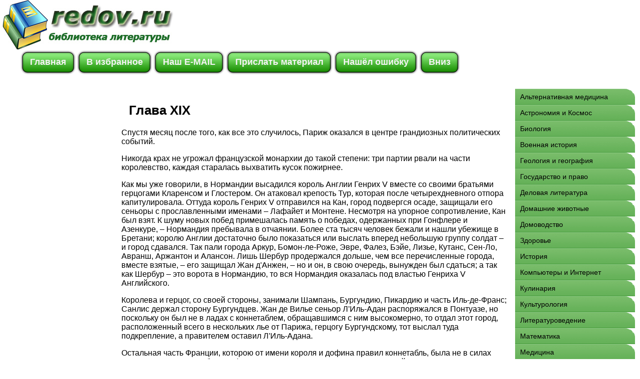

--- FILE ---
content_type: text/html; charset=WINDOWS-1251
request_url: http://www.redov.ru/istorija/izabella_bavarskaja/p22.php
body_size: 34374
content:
<html>
<head>
<meta http-equiv="Content-Language" content="ru">
<meta http-equiv="Content-Type" content="text/html; charset=windows-1251">
<link href="/0img/style.css" rel="stylesheet" type="text/css" />
<link rel="SHORTCUT ICON" href="/0img/favicon.ico" type="image/x-icon"> 
<title>Глава XIX / Изабелла Баварская</title>
</head>
<body>
<div align="center">
<center>
<table border="0" cellpadding="0" cellspacing="0" width="1260">
<tr>
<td colspan="3" valign="top" align="left" height="100">
<table border="0" cellpadding="0" cellspacing="0" width="1260" height="100">
<tr>
<td valign="middle" align="center" width="350">
<a href="http://www.redov.ru"><img src="http://www.redov.ru/0img/logo.jpg" width="350" height="100" title="Онлайн библиотека redov.ru"/></a>
</td>
<td valign="middle" align="center" width="910">

<noindex>

<!-- SAPE RTB JS -->
<script
    async="async"
    src="//cdn-rtb.sape.ru/rtb-b/js/393/2/106393.js"
    type="text/javascript">
</script>
<!-- SAPE RTB END -->

<!-- SAPE RTB DIV 728x90 -->
<div id="SRTB_507025"></div>
<!-- SAPE RTB END -->

</noindex>

</td>
</tr>
</table>
</td>
</tr>
<tr>
<td colspan="3" valign="middle" align="left">

<div id="menu">
<ul>
		<li><a href="http://www.redov.ru/"><span>Главная</span></a></li>
		<li><a rel="sidebar" href="" onclick="this.title=document.title;this.href=document.URL;if(window.external && (!document.createTextNode || (typeof(window.external.AddFavorite)=='unknown'))){window.external.AddFavorite(document.URL, document.title);return false}"><span>В избранное</span></a></li>
		<li><a href="mailto:websi@maleu.ru"><span>Наш E-MAIL</span></a></li>
		<li><a href="mailto:websi@maleu.ru?subject=Материал для сайта  redov.ru"><span>Прислать материал</span></a></li>
		<li><a href="mailto:websi@maleu.ru?subject=Ошибка на сайте redov.ru"><span>Нашёл ошибку</span></a></li>
		<li><a href="#" onClick="scroll(0,9999999); return false"><span>Вниз</span></a></li>
</ul>
</div>


</td>
</tr>
<tr>
<td width="240" valign="top" align="center">

<br>
<noindex>
<!-- SAPE RTB DIV 160x600 -->
<div id="SRTB_733378"></div>
<!-- SAPE RTB END -->
</noindex>



</td>
<td valign="top" align="left" style="padding-left: 5; padding-right: 5" width="780">
<br>
<noindex>
<div align="center">

<!-- SAPE RTB DIV 728x90 -->
<div id="SRTB_507027"></div>
<!-- SAPE RTB END -->

</div>
</noindex>
<br>



<a name="metkadoc1"><h1>Глава XIX</h1></a><p>Спустя месяц после того, как все это случилось, Париж оказался в центре грандиозных политических событий.</p><p>Никогда крах не угрожал французской монархии до такой степени: три партии рвали на части королевство, каждая старалась выхватить кусок пожирнее.</p><p>Как мы уже говорили, в Нормандии высадился король Англии Генрих V вместе со своими братьями герцогами Кларенсом и Глостером. Он атаковал крепость Тур, которая после четырехдневного отпора капитулировала. Оттуда король Генрих V отправился на Кан, город подвергся осаде, защищали его сеньоры с прославленными именами – Лафайет и Монтене. Несмотря на упорное сопротивление, Кан был взят. К шуму новых побед примешалась память о победах, одержанных при Гонфлере и Азенкуре, – Нормандия пребывала в отчаянии. Более ста тысяч человек бежали и нашли убежище в Бретани; королю Англии достаточно было показаться или выслать вперед небольшую группу солдат – и город сдавался. Так пали города Аркур, Бомон-ле-Роже, Эвре, Фалез, Бэйе, Лизье, Кутанс, Сен-Ло, Авранш, Аржантон и Алансон. Лишь Шербур продержался дольше, чем все перечисленные города, вместе взятые, – его защищал Жан д'Анжен, – но и он, в свою очередь, вынужден был сдаться; а так как Шербур – это ворота в Нормандию, то вся Нормандия оказалась под властью Генриха V Английского.</p><p>Королева и герцог, со своей стороны, занимали Шампань, Бургундию, Пикардию и часть Иль-де-Франс; Санлис держал сторону Бургундцев. Жан де Вилье сеньор Л'Иль-Адан распоряжался в Понтуазе, но поскольку он был не в ладах с коннетаблем, обращавшимся с ним высокомерно, то отдал этот город, расположенный всего в нескольких лье от Парижа, герцогу Бургундскому, тот выслал туда подкрепление, а правителем оставил Л'Иль-Адана.</p><p>Остальная часть Франции, которою от имени короля и дофина правил коннетабль, была не в силах противостоять врагу, ибо к графу Арманьякскому, подтягивавшему свои войска к столице королевства, то и дело поступали жалобы от жителей городов и селений, где проходили его солдаты, что те грабят их, а солдаты и впрямь были голодны и давно не получали жалованья. Недовольство стало всеобщим, коннетабль не знал, кого ему больше бояться: своих или чужих.</p><p>Герцог Бургундский, отчаявшись овладеть Парижем силой, решил воспользоваться недовольством, которое вызывала политика короля, – этим недовольством король был обязан коннетаблю, – и обеспечить себе поддержку в городе. Преданные ему люди тайком проникли в Париж, группа заговорщиков готовилась открыть ему ворота Сен-Марсо. Некий служитель церкви, а также кучка горожан, живших поблизости, сделали вторые ключи от ворот и послали к герцогу человека, дабы предупредить того о дне и часе задуманного предприятия. Исполнение задания герцог возложил на Гектора де Савез, выказавшего храбрость и ловкость в деле похищения из Тура королевы, а сам с шестью тысячами человек отправился ему на подмогу.</p><p>В то время как вся эта армия в полнейшем молчании движется на Париж, чтобы осуществить дерзкий замысел, мы проведем читателя в огромную залу замка Труа-ан-Шампань, где держит свой двор королева Изабелла, окруженная бургундской и французской знатью.</p><p>Тот, кто увидел бы королеву восседающей в раззолоченном кресле в этой готической зале, выставившей напоказ всю роскошь Бургундского дома; тот, кто увидел бы, как одному она улыбается, другому грациозно протягивает свою прекрасную руку, третьему говорит какие-то приветливые слова, – ужаснулся б, заглянув в глубины ее души, кипевшей ненавистью и сотрясавшейся от жажды мщения, той борьбе, которую выдерживала эта горделивая принцесса, обуздывая бушевавшие в ней страсти, что составляло удивительный контраст с величавым спокойствием ее чела.</p><p>Она чаще других обращается к молодому сеньору, стоящему по правую руку от нее: он приехал последним, его зовут сир Вилье де Л'Иль-Адан. Он тоже прячет под приветливой улыбкой и ласковыми словами свою ненависть и свои планы отмщения, часть из которых уже осуществил, отдав герцогу Бургундскому город, порученный его заботам. А герцог Бургундский, подумав: кто изменил однажды, изменит и в другой раз, – не взял его с собой в Париж и, сделав вид, что оказывает ему большую честь, отправил его к королеве.</p><p>Немного сзади, справа и слева, облокотившись на край кресла королевы, стоят в полупочтительной, полусвободной позе и вполголоса разговаривают о чем-то два наших старых знакомца – сир де Жиак и сир де Гравиль: заплатив выкуп, они вольны были вернуться к своей прекрасной повелительнице и предложить ей свою любовь и шпагу. Всякий раз, как она обращает свой взор в их сторону, ее чело хмурится: ведь они боевые соратники шевалье де Бурдона; когда они вдруг произносят имя несчастного молодого человека, оно скорбным эхом отдается в ее сердце, что вопиет о мщении.</p><p>Внизу, с левой стороны от ступеней, которые поднимают над всеми, словно трон, королевское кресло, расположились Жан де Во, сеньоры Ле Шатлю, де Л'Ан и де Бар. Жан де Во рассказывает, как несколько дней тому назад они с его родственником Гектором де Савез захватили в церкви Шартрской божьей матери сира Гелиона де Жаквиль и убили его, в чем они могут поклясться. Чтобы не замарать алтарь кровью, они вытащили де Жаквиля из церкви и, несмотря на мольбы, несмотря на обещание выкупа в пятьдесят тысяч экю золотом, нанесли ему столь глубокие раны, что спустя три дня он скончался.</p><p>Позади сеньоров стоят полукругом разодетые в пух и прах пажи, цвет их платья соответствует цвету платья их сеньора или их дамы; они тихо беседуют – об охоте, о любви.</p><p>Время от времени над шуршанием одежд и жужжанием голосов возвышался голос королевы; все тотчас же умолкали, и каждый мог отчетливо слышать вопрос, который она обращала к кому-нибудь из сеньоров, и его ответ. Затем возобновлялся общий разговор.</p><p>– Так вы настаиваете, сир де Гравиль, – полуобернувшись, сказала королева, обращаясь к сеньору, который, как мы заметили, стоял немного позади, и прервав на миг, о чем мы только что говорили, общую беседу, – итак, вы настаиваете, что наш кузен д'Арманьяк поклялся девой Марией и Иисусом Христом, что, пока он жив, мы не увидим на нем красного креста Бургундского дома, который мы, его повелительница, согласились принять как знак единения наших мужественных и верных защитников.</p><p>– Это его собственные слова, ваше величество.</p><p>– И вы, сир де Гравиль, не загнали их ему обратно в глотку эфесом вашей шпаги или рукояткой вашего кинжала, – сказал Вилье де Л'Иль-Адан тоном, в котором сквозили нотки зависти.</p><p>– Во-первых, у меня не было ни кинжала, ни шпаги, сеньор де Вилье, ведь я был пленником. А во-вторых, такой превосходный воин внушает противнику, как бы храбр тот ни был, нечто вроде почтения. Впрочем, мне известен некто, кому он адресовал более жестокие слова, чем те, что произнес я, тот человек был свободен, у него были и кинжал, и шпага, однако он не осмелился, если я не ошибаюсь, последовать совету, который он только что дал мне, и выказанная им смелость сейчас, когда тут нет коннетабля, теряет в цене; так, я полагаю, думает и наша повелительница – королева.</p><p>И сир де Гравиль продолжал спокойно беседовать с де Жиаком.</p><p>Л'Иль-Адан сделал нетерпеливое движение; королева остановила его:</p><p>– Мы не заставим коннетабля нарушать его клятву, не правда ли, сир де Вилье? – сказала она.</p><p>– Сударыня, – отвечал Л'Иль-Адан, – я клянусь, как и он, девой Марией и Иисусом Христом, что я лишу себя пищи и сна, если не увижу своими собственными глазами коннетабля Арманьякского с красным крестом Бургундского дома, и, если я нарушу эту клятву, пусть бог лишит меня своей милости и душа моя не будет знать покоя ни на этом свете, ни на том.</p><p>– Сир де Вилье, – обернувшись к нему и иронически глядя сверху вниз, сказал барон Жан де Во, – дает обещание, которое не составит большого труда выполнить; ведь прежде чем к нему придет сон и он вновь почувствует голод, мы узнаем, – узнаем уже сегодня вечером, – что монсеньер герцог Бургундский вошел в столицу, и тогда коннетабль будет счастлив на коленях вручить королеве ключи от города.</p><p>– Да услышит вас бог, барон, – сказала Изабелла Баварская. – Самое время вернуть прекрасному королевству Франции хоть чуточку мира и покоя. Я рада, что представился случай взять Париж, не полагаясь на удачу в бою, в котором ваша отвага, без сомнения, доставила бы нам победу, но в котором пролилась бы кровь моих подданных.</p><p>– Господа, – спросил Жиак, – а когда намечается наше вступление в столицу?</p><p>В этот миг за окном послышался страшный шум, словно целое войско всадников мчалось галопом. На галерее раздались чьи-то быстрые шаги, двери комнаты отворились, и участники собрания увидели вооруженного как нельзя лучше рыцаря. Он был весь в пыли, его латы носили следы ударов и местами бугрились; он прошел на середину залы и, кляня судьбу, бросил на стол окровавленный шлем.</p><p>То был сам герцог Бургундский. У всех находившихся в зале вырвался крик удивления, бледность герцога произвела ужасающее впечатление.</p><p>– Преданы! – вскричал он, ударяя себя по лбу кулаками в железных рукавицах. – Преданы жалким торговцем мехами! Видеть Париж, уже коснуться его! Париж, мой Париж, быть в полулье от него, только руку протяни – он твой! И вдруг все сорвалось, сорвалось из-за предательства несчастного буржуа: ему распирала грудь доверенная ему тайна. Ну да, сеньоры! Что вы так на меня смотрите? Вы полагали, что в эту минуту я стучусь в дверь Лувра или Сен-Поля? Так нет же, нет! Я, Жан Бургундский, по прозвищу Неустрашимый, я бежал! Да, сеньоры, бежал! И оставил Гектора де Савез, который не смог убежать вместе со мной! Оставил людей, чьи головы летят сейчас с плеч, а уста кричат: «Да здравствует герцог Бургундский!» А я ничем не могу помочь! Вы понимаете? Месть наша будет ужасной, но мы отомстим. Ведь так? И вот тогда… Тогда мы зададим работы палачу и увидим, как слетают с плеч головы, и услышим, как кричат уста: «Да здравствует Арманьяк!» Мы устроим адскую пляску. Устроим! О, будь проклят коннетабль! Я сойду с ума из-за него, если уже не сошел.</p><p>Герцог Жан дико захохотал, повернулся вокруг себя на пятке, ударил об пол ногой, стал рвать на себе волосы и, видимо, желая примоститься у кресла, подкатился к ногам королевы.</p><p>Та в ужасе отпрянула.</p><p>Герцог, привстав на локтях, поглядел на нее и тряхнул головой, его густая шевелюра спуталась, как грива льва.</p><p>– Королева, – сказал он, – ведь все это делается ради вас. Я уж не говорю о пролитой мною крови, – и тут он отер со лба кровь, сочившуюся из глубокой раны, – от меня еще кое-что осталось, как видите, и я могу не сокрушаться о том, что потеряно, но другие… те, кем удобрены поля вокруг Парижа, с коих можно будет собрать двойной урожай. И это все оттого, что Бургундия – против Франции, сестра – против сестры! А тем временем англичане – вот они, их никто не останавливает, никто с ними не сражается! О господи, как мы безрассудны!</p><p>Находившиеся в зале понимали, что герцогу сейчас необходимо излить душу, что бесполезно прерывать его и давать какие-то советы, но ясно было, что через минуту он вспомнит о своей ненависти к королю и коннетаблю и о плане, который он лелеет, – о взятии Парижа.</p><p>– А ведь, – продолжал он, – в эту минуту я мог бы быть в замке Сен-Поль, где расположился дофин, я мог бы услышать, как парижане, удалой народ, на три четверти принадлежащий мне, кричат: «Да здравствует Бургундия!» А вы, моя королева, могли бы издавать указы для всей Франции и подписывать эдикты, действительно имеющие силу; этот же проклятый коннетабль мог бы сейчас на коленях просить у меня пощады. О, так оно и будет, – сказал он, поднимаясь во весь рост. – Не правда ли, сеньоры? Это будет, я так хочу. И пусть кто-нибудь скажет «нет», я отвечу: он нагло лжет.</p><p>– Успокойтесь, герцог, – сказала королева. – Я сейчас позову доктора, он перевяжет вашу рану, если только вы не желаете, чтобы я сама…</p><p>– Благодарю, госпожа, благодарю, – отвечал герцог. – Это пустяковая царапина. Дай бог, чтобы славный Гектор де Савез отделался так же легко.</p><p>– А что с ним?</p><p>– Не ведаю. Я не успел даже соскочить с коня, чтобы подойти к нему и спросить, жив ли он. Я видел только, как он упал со стрелой в груди, вонзившейся в него, как кол в виноградник. Бедный Гектор! Это ему мстит кровь Гелиона де Жаквиль. Берегитесь, мессир Жан де Во, вы наполовину участвовали в убийстве, возможно, в грядущей битве вы понесете половину наказания.</p><p>– Большое спасибо, монсеньер, – сказал Жан де Во. – Если это случится, мой последний вздох будет за благородного герцога Жана Бургундского, а моя последняя мысль будет о ее величестве благороднейшей королеве Изабелле Баварской.</p><p>– Да, мой славный барон, да, – проговорил с улыбкой Жан Неустрашимый, мало-помалу успокаиваясь, – я знаю, что ты храбр и в свою последнюю минуту ты вырвешь свою душу – да не посягнет на нее господь бог – у самого дьявола и останешься ее единственным владельцем, несмотря на кое-какие грешки, за которые дьявол вправе претендовать на нее.</p><p>– Я сделаю все, что смогу, монсеньер.</p><p>– Прекрасно. И если королеве не угодно что-либо приказать нам, то, по-моему, сеньоры, нам следует отдохнуть, завтра этот отдых пойдет нам на пользу. Нам предстоит война – ни больше, ни меньше, и одному богу известно, когда она закончится.</p><p>Королева Изабелла Баварская поднялась, показав жестом, что она одобряет предложение герцога Бургундского, и, опираясь на руку, которую ей предложил сир де Гравиль, вышла из залы.</p><p>Герцог Бургундский, казалось, уже совсем забыл о том, что произошло, словно это был сон; вместе с Жаном де Во он, смеясь, последовал за королевой; его рваная, кровавая рана на лбу будто и не причиняла ему боли. За ними вышли Шатлю, де Л'Ан и де Бар и последними – де Жиак и Л'Иль-Адан. В дверях они столкнулись.</p><p>– А ваше желание? – смеясь, спросил Жиак.</p><p>– Я удовлетворю его, – ответил Л'Иль-Адан, – сегодняшний вечер идет в счет.</p><p>Они вышли.</p><p>Спустя некоторое время зала, в которой только что стоял смутный гул, которая искрилась, сверкала, погрузилась в темноту и безмолвие.</p><p>Если нам удалось дать читателю точное представление о характере Изабеллы Баварской, то он легко представит себе, что новость, принесенная Жаном Бургундским, лишившая ее последних надежд, произвела на королеву действие, обратное тому, которое, как мы уже видели, она произвела на герцога; хладнокровный в бою, герцог, когда пришлось подводить итоги, впал в гнев, тот вылился в слова и вместе с ними иссяк. Не то Изабелла: она выслушала рассказ полная ненависти, но с рассчитанным хладнокровием истинного политика. Он добавил горечи, которою ее сердце уже было полно; оно молчаливо копило обиды, скрывая их, ожидая лишь подходящего момента, чтобы выплеснуть все разом, как вулкан, который в один прекрасный день извергается и выбрасывает наружу свое содержимое и то, что в разное время бросала в него рука человека.</p><p>Но только когда Изабелла вошла к себе, ее лицо было бледно, руки судорожно сжаты, зубы стиснуты. Она не могла сесть, ибо была слишком взволнована, но не могла и стоять: так ее била дрожь; тогда она конвульсивным движением ухватилась за одну из колонн у постели, уронила голову на руку, вцепившуюся в эту колонну, и позвала Шарлотту. В груди у нее горело, дыхание спирало.</p><p>Прошло несколько секунд. Ответа не последовало, в соседней комнате ничто не шелохнулось, – никакого движения, свидетельствовавшего о том, что Изабеллу услышали.</p><p>– Шарлотта! – снова позвала она и топнула ногой, ее голос прозвучал глухо и невнятно: не то любовный зов, не то рык хищника; трудно было представить себе, что это обыкновенное имя вырвалось из человеческих уст.</p><p>Спустя миг на пороге появилась, дрожа от страха, девушка, которую звали. Она без труда различила в голосе своей госпожи знакомую ей гневную интонацию.</p><p>– Вы разве не слышали, что я зову вас? – сказала королева. – Вас надо всякий раз приглашать дважды.</p><p>– Прошу прощения, госпожа, но я была… там… с…</p><p>– С кем?</p><p>– С молодым человеком, которого вы знаете, которого вы видели и которым вы, будучи так милостивы, интересовались.</p><p>– Да кто же это?</p><p>– Перине Леклерк.</p><p>– Леклерк! – воскликнула королева. – Откуда он взялся тут?</p><p>– Он приехал из Парижа.</p><p>– Я хочу видеть его.</p><p>– Он тоже, ваше величество, хотел вас видеть и просил разрешения говорить с вами, но я не посмела…</p><p>– Говорят же тебе, пусть войдет. Немедленно! Сию секунду! Где он?</p><p>– Он там, – сказала девушка и, приподняв полог, крикнула: – Перине Леклерк!</p><p>Леклерк, едва вошел, бросился к королеве: они оказались лицом к лицу.</p><p>Второй раз в своей жизни бедный торговец оружием стоял, как равный перед равным, перед гордой королевой Франции. Однажды, несмотря на различие положений, одни и те же чувства уже приводили их друг к другу с противоположных концов социальной лестницы. Только в первый раз речь шла о любви, а теперь – о мщении.</p><p>– Перине! – сказала королева.</p><p>– Ваше величество! – отвечал тот, пристально глядя в глаза повелительнице и не опуская своих.</p><p>– Я с тех пор тебя не видела, – добавила королева.</p><p>– Так ведь и ни к чему. Вы сказали: если его живым перевезут в другую тюрьму, я должен следовать за ним до самых ее дверей; если его тело погребут, я должен сопровождать его до самой могилы; но мертв ли он, живой ли, я должен вернуться к вам и сказать: «Он там». Королева, они предусмотрели все: что вы можете похитить и пленника и труп, – они бросили его живого и искалеченного в Сену.</p><p>– Почему же ты, несчастный, не спас его и не отомстил за него?</p><p>– Я был один, их – шестеро, двое мертвы. Я сделал, что мог. Теперь я надеюсь сделать больше.</p><p>– Увидим, – сказала королева.</p><p>– О, этот коннетабль! Ведь вы ненавидите его, не правда ли, ваше величество? И вы хотели бы овладеть Парижем. Так разве вы не пожалуете своей милостью человека, который предложит себя, чтобы взять Париж и отомстить коннетаблю.</p><p>Королева улыбнулась с тем выражением, кое присуще было лишь ей.</p><p>– О! – сказала она. – Все, чего ни попросит этот человек… Все, половину моей жизни, моей крови. Только где он?</p><p>– Кто?</p><p>– Этот человек!</p><p>– Я перед вами, госпожа.</p><p>– Вы! Ты! – вскричала в удивлении Изабелла.</p><p>– Да, я.</p><p>– Но каким образом?</p><p>– Я сын эшевена Леклерка; ночью мой отец кладет ключи от города под подушку. В один прекрасный вечер я иду к нему, обнимаю, сажусь за стол, потом прячусь в доме, а ночью… ночью вхожу в его комнату, беру ключи и открываю ворота.</p><p>Шарлотта легонько вскрикнула, Перине сделал вид, что не слышал ее, королева также пропустила ее возглас мимо ушей.</p><p>Подумав, она молвила:</p><p>– Ну что ж, пускай.</p><p>– Я сделаю, как сказал, – повторил Леклерк.</p><p>– Но, – робко проговорила Шарлотта, – вдруг, когда вы будете брать ключи, ваш отец проснется.</p><p>От этого предположения у Леклерка волосы зашевелились на голове, а на лбу выступил пот. Но тут он положил руку на рукоять кинжала и произнес следующие три слова:</p><p>– Я усыплю его.</p><p>Шарлотта снова вскрикнула и упала в кресло.</p><p>– Да, – сказал Леклерк, не обращая внимания на свою возлюбленную, которая лежала почти без чувств, – да, я могу стать предателем и отцеубийцей, но я буду отомщен.</p><p>– Но что они тебе сделали? – сказала Изабелла, приблизившись к нему; она взяла Леклерка за руку и взглянула на него с той улыбкой, с какой смотрит женщина, когда ею владеет жажда мести, как бы жестока она ни была и чего бы ни стоила.</p><p>– Пусть это останется моей тайной, королева, вам нет до того дела. Знайте лишь, что я сдержу свое слово, но вы сдержите свое.</p><p>– Прекрасно, я слушаю тебя. Ты ведь любишь Шарлотту?</p><p>Перине с горьким смешком покачал головой.</p><p>– Тогда золото? Ты его получишь.</p><p>– Нет, – отвечал Перине.</p><p>– Может быть, звание, почести? Как только мы возьмем Париж, я назначу тебя его комендантом, ты станешь графом.</p><p>– Нет, речь не о том, – прошептал Леклерк.</p><p>– Так о чем же? – спросила королева.</p><p>– Ведь вы регентша Франции?</p><p>– Да.</p><p>– Вы вольны карать, вольны миловать?</p><p>– Да.</p><p>– И у вас есть печать, а тот, кто владеет грамотой с королевской печатью, облечен королевской властью, не так ли?</p><p>– Так.</p><p>– Вот я и хотел бы иметь такую грамоту, чтобы она отдала в мои руки жизнь, которой я распоряжусь по своему усмотрению, не спрашивая ни у кого на то соизволения, и чтобы даже палач не оспаривал ее у меня.</p><p>Королева побледнела.</p><p>– Но это не касается ни дофина Карла, ни короля?</p><p>– Нет.</p><p>– Пергамент мне и королевскую печать! – с живостью воскликнула королева.</p><p>Леклерк взял со стола то и другое и протянул королеве. Та написала: «Мы, Изабелла Баварская, божьей милостью регентша Франции, коей вверено по причине занятости его величества короля управление королевством, уступаем торговцу оружием на Пти-Пон Перине Леклерку наше право на жизнь и на смерть…»</p><p>– Имя? – спросила Изабелла.</p><p>– Графа Арманьякского, коннетабля королевства Франции, управителя города Парижа, – сказал Леклерк.</p><p>– Ах! – промолвила королева, роняя перо. – Но ты, по крайней мере, просишь у меня его жизнь, чтобы убить его?</p><p>– Да.</p><p>– И в час его смерти ты скажешь ему, что я забираю у него его Париж, его столицу, взамен моего возлюбленного, которого он отнял у меня? Долг платежом красен; надеюсь, ты скажешь ему?</p><p>– Прошу не ставить мне условий, – сказал Леклерк.</p><p>– Тогда никакой печати, – отвечала королева, отодвигая пергамент.</p><p>– Хорошо, я скажу.</p><p>– Поклянись спасением своей души.</p><p>– Клянусь.</p><p>Королева снова взяла перо и продолжала:</p><p>– «Уступаем наше право на жизнь и смерть… графа Арманьякского, коннетабля королевства Франции, управителя города Парижа, отказываясь навсегда от нашего права на жизнь вышеозначенной персоны».</p><p>Она подписалась и рядом с подписью поставила печать.</p><p>– На, – сказала она, протягивая лист.</p><p>– Благодарю, – отвечал Леклерк, беря его.</p><p>– Это ужасно! – вскричала Шарлотта.</p><p>Девушка была бледна как полотно, это невинное создание словно присутствовало при заключении сделки двух исчадий ада.</p><p>– Теперь, – продолжал Леклерк, – мне нужен энергичный человек, с которым я мог бы договориться и у которого были бы желание и воля, а из благородных он или из простых – мне все равно.</p><p>– Позови слугу, Шарлотта.</p><p>Шарлотта позвала, вошел слуга.</p><p>– Скажите сеньору Вилье де Л'Иль-Адан, что я жду его, и немедленно.</p><p>Слуга поклонился и вышел.</p><p>Л'Иль-Адан, верный данному им обету, бросился на пол, не снявши даже военного снаряжения. Ему нужно было лишь подняться с полу, чтобы предстать в надлежащем виде перед королевой.</p><p>Через пять минут он уже стоял перед ней, готовый исполнить ее волю.</p><p>Изабелла подошла к рыцарю и, пропустив мимо ушей его почтительное приветствие, сказала:</p><p>– Сир де Вилье, вот этот юноша вручает мне ключи от Парижа, мне нужен мужественный, энергичный человек, которому я могла бы доверить их, – я подумала о вас.</p><p>Л'Иль-Адан вздрогнул; его глаза засверкали; он повернулся к Леклерку и протянул было ему руку, но тут увидел одежду Леклерка: тот, кого он хотел приветствовать как равного, был гораздо ниже его по социальному положению. Его рука скользнула вдоль бедра, и лицо приняло обычное высокомерное выражение, на минуту утраченное им.</p><p>Ни одно из этих движений не ускользнуло от Леклерка; он стоял, скрестив руки на груди, и не шелохнулся, ни когда Л'Иль-Адан протянул ему руку, ни когда он убрал ее.</p><p>– Поберегите вашу руку, чтобы разить врага, сир де Л'Иль-Адан, – смеясь, сказал Леклерк, – хотя и у меня есть право коснуться ее, ибо так же, как и вы, я мщу за моего короля и мою родину. Поберегите вашу руку, сеньор де Вилье, хотя нас и породнит предательство.</p><p>– Молодой человек!.. – вскричал Л'Иль-Адан.</p><p>– Ладно, поговорим о другом. Можете вы обеспечить мне пятьсот копий?</p><p>– Под моим началом в Понтуазе служит тысяча вооруженных людей.</p><p>– Хватит и половины, если эти люди храбры. Я введу их вместе с вами в город. На этом моя миссия заканчивается. Большего с меня не спрашивайте.</p><p>– Остальное я беру на себя.</p><p>– Прекрасно! Не будем терять времени – тронемся, в дороге я вам расскажу, что я надумал.</p><p>– Да не покинет вас мужество, сеньор де Л'Иль-Адан! – напутствовала его королева.</p><p>Л'Иль-Адан преклонил колено, поцеловал руку, которую протянула ему могущественная его повелительница, и вышел.</p><p>– Вы не забыли вашего обещания, Перине? – спросила королева. – Пусть, прежде чем умереть, он узнает, что это я, его смертельный враг, отбираю у него Париж взамен моего возлюбленного.</p><p>– Он об этом узнает, – ответил Леклерк, засовывая поглубже за пазуху пергамент с королевской печатью и наглухо застегиваясь.</p><p>– Прощай, Леклерк, – прошептала Шарлотта.</p><p>Но молодой человек уже ничего не слышал и, даже не попрощавшись с девушкой, бросился прочь из комнаты.</p><p>– Да поможет им ад достичь цели! – сказала королева.</p><p>– Да остережет их господь! – прошептала Шарлотта.</p><p>Л'Иль-Адан и Леклерк вошли в конюшню; Л'Иль-Адан отобрал двух своих лучших лошадей; молодые люди оседлали их, взнуздали и каждый вскочил на свою.</p><p>– Где мы возьмем других, когда эти лошади падут, ведь они смогут проделать лишь треть пути? – спросил Леклерк.</p><p>– Мы будем проезжать посты бургундцев, они знают меня и дадут нам смену.</p><p>– Отлично!</p><p>Они натянули поводья, пришпорили коней и понеслись быстрее ветра.</p><p>Не удивительно, что те, кто при свете искр, которые выбивали копыта, видели в сероватых сумерках лошадей с развевающимися гривами и всадников с развевающимися волосами, мчащихся бок о бок во весь опор, рассказывали потом, что им явились в новом обличии Фауст и Мефистофель, оседлавшие фантастических животных и, видно, спешившие на какое-то адское сборище.</p><br><br>
<center><div align="center"><a href="index.php">Оглавление</a></div></center>




<br>
<script type="text/javascript">
<!--
var _acic={dataProvider:10};(function(){var e=document.createElement("script");e.type="text/javascript";e.async=true;e.src="https://www.acint.net/aci.js";var t=document.getElementsByTagName("script")[0];t.parentNode.insertBefore(e,t)})()
//-->
</script><br>

<noindex>
<div align="center">
<center>

<!-- SAPE RTB DIV 600x340 -->
<div id="SRTB_507029"></div>
<!-- SAPE RTB END -->

</center>
</div>
</noindex>

</td>
<td width="240" valign="top">

<br>

<div id="menu3">
<ul>
<li><a href="http://www.redov.ru/alternativnaja_medicina/"><span>Альтернативная медицина</span></a></li>
<li><a href="http://www.redov.ru/astronomija_i_kosmos/"><span>Астрономия и Космос</span></a></li>
<li><a href="http://www.redov.ru/biologija/"><span>Биология</span></a></li>
<li><a href="http://www.redov.ru/voennaja_istorija/"><span>Военная история</span></a></li>
<li><a href="http://www.redov.ru/geologija_i_geografija/"><span>Геология и география</span></a></li>
<li><a href="http://www.redov.ru/gosudarstvo_i_pravo/"><span>Государство и право</span></a></li>
<li><a href="http://www.redov.ru/delovaja_literatura/"><span>Деловая литература</span></a></li>
<li><a href="http://www.redov.ru/domashnie_zhivotnye/"><span>Домашние животные</span></a></li>
<li><a href="http://www.redov.ru/domovodstvo/"><span>Домоводство</span></a></li>
<li><a href="http://www.redov.ru/zdorove/"><span>Здоровье</span></a></li>
<li><a href="http://www.redov.ru/istorija/"><span>История</span></a></li>
<li><a href="http://www.redov.ru/kompyutery_i_internet/"><span>Компьютеры и Интернет</span></a></li>
<li><a href="http://www.redov.ru/kulinarija/"><span>Кулинария</span></a></li>
<li><a href="http://www.redov.ru/kulturologija/"><span>Культурология</span></a></li>
<li><a href="http://www.redov.ru/literaturovedenie/"><span>Литературоведение</span></a></li>
<li><a href="http://www.redov.ru/matematika/"><span>Математика</span></a></li>
<li><a href="http://www.redov.ru/medicina/"><span>Медицина</span></a></li>
<li><a href="http://www.redov.ru/nauchnaja_literatura_prochee/"><span>Науч. литер. - прочее</span></a></li>
<li><a href="http://www.redov.ru/pedagogika/"><span>Педагогика</span></a></li>
<li><a href="http://www.redov.ru/politika/"><span>Политика</span></a></li>
<li><a href="http://www.redov.ru/psihologija/"><span>Психология</span></a></li>
<li><a href="http://www.redov.ru/religiovedenie/"><span>Религиоведение</span></a></li>
<li><a href="http://www.redov.ru/sad_i_ogorod/"><span>Сад и огород</span></a></li>
<li><a href="http://www.redov.ru/samosovershenstvovanie/"><span>Самосовершенствование</span></a></li>
<li><a href="http://www.redov.ru/sdelai_sam/"><span>Сделай сам</span></a></li>
<li><a href="http://www.redov.ru/sport/"><span>Спорт</span></a></li>
<li><a href="http://www.redov.ru/tehnicheskie_nauki/"><span>Технические науки</span></a></li>
<li><a href="http://www.redov.ru/transport_i_aviacija/"><span>Транспорт и авиация</span></a></li>
<li><a href="http://www.redov.ru/uchebniki/"><span>Учебники</span></a></li>
<li><a href="http://www.redov.ru/fizika/"><span>Физика</span></a></li>
<li><a href="http://www.redov.ru/filosofija/"><span>Философия</span></a></li>
<li><a href="http://www.redov.ru/himija/"><span>Химия</span></a></li>
<li><a href="http://www.redov.ru/hobbi_i_remesla/"><span>Хобби и ремесла</span></a></li>
<li><a href="http://www.redov.ru/shpargalki/"><span>Шпаргалки</span></a></li>
<li><a href="http://www.redov.ru/yezoterika/"><span>Эзотерика</span></a></li>
<li><a href="http://www.redov.ru/yurisprudencija/"><span>Юриспруденция</span></a></li>
<li><a href="http://www.redov.ru/jazykoznanie/"><span>Языкознание</span></a></li>
</ul>
</div>

<br>
<div align="center">
<center>
<noindex>

<!-- SAPE RTB DIV 240x400 -->
<div id="SRTB_507028"></div>
<!-- SAPE RTB END -->

</noindex>
</center>
</div>

</td>
</tr>
<tr>
<td colspan="3" align="center">


<hr>
<a href="http://www.redov.ru/"><span>Главная</span></a> | 
<a rel="sidebar" href="" onclick="this.title=document.title;this.href=document.URL;if(window.external && (!document.createTextNode || (typeof(window.external.AddFavorite)=='unknown'))){window.external.AddFavorite(document.URL, document.title);return false}"><span>В избранное</span></a> | 
<a href="mailto:websi@maleu.ru"><span>Наш E-MAIL</span></a> | 
<a href="mailto:websi@maleu.ru?subject=Материал для сайта  redov.ru"><span>Прислать материал</span></a> | 
<a href="mailto:websi@maleu.ru?subject=Ошибка на сайте redov.ru"><span>Нашёл ошибку</span></a> | 
<a href="#" onClick="scroll(0,0); return false" title="наверх">Наверх</a>
</td>
</tr>
<tr>
<td colspan="3" valign="top" align="left">
<br>

 



</td>
</tr>
</table>

<noindex>
<!-- Yandex.Metrika counter -->
<script type="text/javascript">
(function (d, w, c) {
    (w[c] = w[c] || []).push(function() {
        try {
            w.yaCounter21717787 = new Ya.Metrika({id:21717787,
                    clickmap:true,
                    trackLinks:true,
                    accurateTrackBounce:true});
        } catch(e) { }
    });

    var n = d.getElementsByTagName("script")[0],
        s = d.createElement("script"),
        f = function () { n.parentNode.insertBefore(s, n); };
    s.type = "text/javascript";
    s.async = true;
    s.src = (d.location.protocol == "https:" ? "https:" : "http:") + "//mc.yandex.ru/metrika/watch.js";

    if (w.opera == "[object Opera]") {
        d.addEventListener("DOMContentLoaded", f, false);
    } else { f(); }
})(document, window, "yandex_metrika_callbacks");
</script>
<noscript><div><img src="//mc.yandex.ru/watch/21717787" style="position:absolute; left:-9999px;" alt="" /></div></noscript>
<!-- /Yandex.Metrika counter -->

</noindex>
</center>
</div></body>
</html>